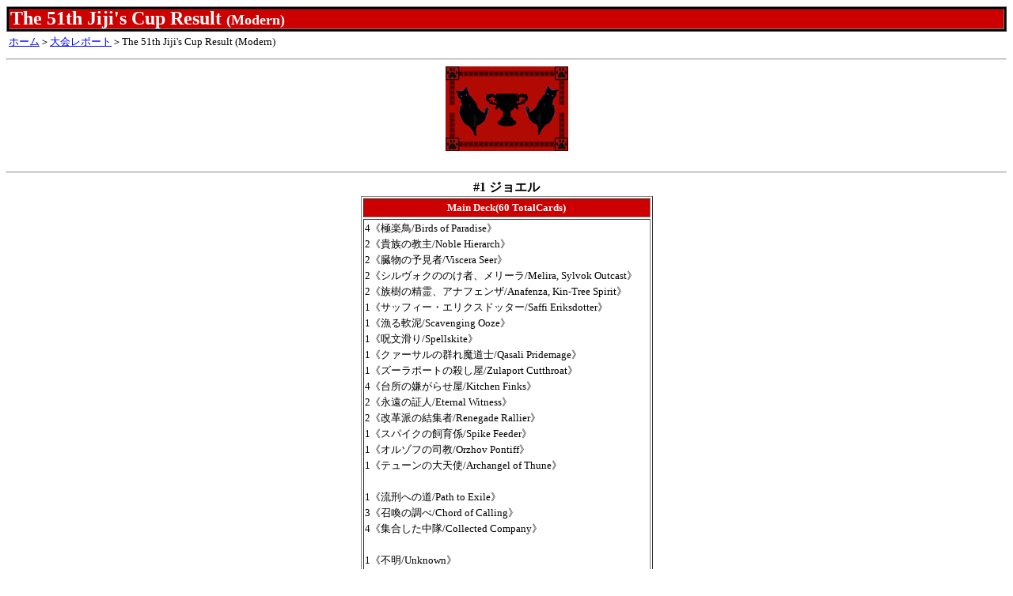

--- FILE ---
content_type: text/html
request_url: http://islandwalker.akazunoma.com/report/17_03/17_03_26.html
body_size: 8172
content:
<!DOCTYPE HTML PUBLIC "-//W3C//DTD HTML 4.01 Transitional//EN">
<!-- saved from url=(0022)http://internet.e-mail -->
<HTML><HEAD>
<META http-equiv="Content-Type" content="text/html; charset=Shift_JIS">
<META name="GENERATOR" content="IBM WebSphere Studio Homepage Builder Version 6.5.0.0 for Windows">
<META http-equiv="Content-Style-Type" content="text/css">
<TITLE></TITLE>
<STYLE type="text/css">
<!--

TD{
  font-size : 13px;
  line-height : 20px;
}
-->
</STYLE>
</HEAD>
<BODY><script type="text/javascript" charset="utf-8" src="//asumi.shinobi.jp/encount"></script>
<TABLE width="100%" border="1" bgcolor="#000000">
<TBODY>
    <TR>
<TD bgcolor="#cc0000"><b><font color="#ffffff" size="+2">The 51th Jiji's Cup Result </font><font color="#ffffff" size="+1">(Modern)</font></b></TD>
</TR>
</TBODY>
</TABLE>
<TABLE>
<TBODY>
<TR>
<TD width="719"><A href="../../index.htm">ホーム</A>＞<A href="../../report.htm">大会レポート</A>＞The 51th Jiji's Cup Result (Modern)</TD>
</TR>
</TBODY>
</TABLE>
<HR>
<DIV align="center"><IMG src="333.jpg" width="155" height="107" border="0"><BR>
<BR>
<HR>
<B>#1 ジョエル</B>
<TABLE border="1">
  <TBODY>
    <TR>
      <TD align="center" bgcolor="#cc0000"><B><FONT color="#ffffff">Main Deck(60 TotalCards)</FONT></B></TD>
</TR>
<TR>
      <TD align="left">4《極楽鳥/Birds of Paradise》<BR>
2《貴族の教主/Noble Hierarch》<BR>
2《臓物の予見者/Viscera Seer》<BR>
2《シルヴォクののけ者、メリーラ/Melira, Sylvok Outcast》<BR>
2《族樹の精霊、アナフェンザ/Anafenza, Kin-Tree Spirit》<BR>
1《サッフィー・エリクスドッター/Saffi Eriksdotter》<BR>
1《漁る軟泥/Scavenging Ooze》<BR>
1《呪文滑り/Spellskite》<BR>
1《クァーサルの群れ魔道士/Qasali Pridemage》<BR>
1《ズーラポートの殺し屋/Zulaport Cutthroat》<BR>
4《台所の嫌がらせ屋/Kitchen Finks》<BR>
2《永遠の証人/Eternal Witness》<BR>
2《改革派の結集者/Renegade Rallier》<BR>
1《スパイクの飼育係/Spike Feeder》<BR>
1《オルゾフの司教/Orzhov Pontiff》<BR>
1《テューンの大天使/Archangel of Thune》<BR>
<BR>
1《流刑への道/Path to Exile》<BR>
3《召喚の調べ/Chord of Calling》<BR>
4《集合した中隊/Collected Company》<BR>
<BR>
1《不明/Unknown》<BR>
<BR>
4《吹きさらしの荒野/Windswept Heath》<BR>
4《新緑の地下墓地/Verdant Catacombs》<BR>
3《森/Forest》<BR>
2《草むした墓/Overgrown Tomb》<BR>
2《剃刀境の茂み/Razorverge Thicket》<BR>
2《ガヴォニーの居住区/Gavony Township》<BR>
2《寺院の庭/Temple Garden》<BR>
1《平地/Plains》<BR>
1《地平線の梢/Horizon Canopy》<BR>
1《神無き祭殿/Godless Shrine》<BR>
1《沼/Swamp》</TD>
    </TR>
<TR>
<TD align="center" bgcolor="#cc0000"><B><FONT color="#ffffff">Sideboard</FONT></B></TD>
</TR>
    <TR>
      <TD align="left">1《戦争の報い、禍汰奇/Kataki, War's Wage》<BR>
1《再利用の賢者/Reclamation Sage》<BR>
1《クルフィックスの狩猟者/Courser of Kruphix》<BR>
1《弁論の幻霊/Eidolon of Rhetoric》<BR>
1《先頭に立つもの、アナフェンザ/Anafenza, the Foremost》？<BR>
1《大爆発の魔道士/Fulminator Mage》<BR>
2《流刑への道/Path to Exile》<BR>
1《外科的摘出/Surgical Extraction》<BR>
2《石のような静寂/Stony Silence》<BR>
2《突然の衰微/Abrupt Decay》</TD>
    </TR>
    <TR>
      <TD align="center">(15 Sideboard Cards)</TD>
    </TR>
  </TBODY>
</TABLE>
<DIV align="center">
<HR>
<B>#2 Kyan<BR>
</B>
<TABLE border="1">
  <TBODY>
    <TR>
      <TD align="center" bgcolor="#cc0000"><B><FONT color="#ffffff">Main Deck(60 TotalCards)</FONT></B></TD>
</TR>
<TR>
<TD>4《羽ばたき飛行機械/Ornithopter》<BR>
3《メムナイト/Memnite》<BR>
4《信号の邪魔者/Signal Pest》<BR>
3《電結の荒廃者/Arcbound Ravager》<BR>
4《鋼の監視者/Steel Overseer》<BR>
4《大霊堂のスカージ/Vault Skirge》<BR>
2《呪文滑り/Spellskite》<BR>
2《刻まれた勇者/Etched Champion》<BR>
2《エーテリウムの達人/Master of Etherium》<BR>
<BR>
4《オパールのモックス/Mox Opal》<BR>
4《バネ葉の太鼓/Springleaf Drum》<BR>
2《感電破/Galvanic Blast》<BR>
4《頭蓋囲い/Cranial Plating》<BR>
2《物読み/Thoughtcast》<BR>
<BR>
4《ちらつき蛾の生息地/Blinkmoth Nexus》<BR>
4《ダークスティールの城塞/Darksteel Citadel》<BR>
4《墨蛾の生息地/Inkmoth Nexus》<BR>
3《空僻地/Glimmervoid》<BR>
1《島/Island》</TD>
</TR>
<TR>
<TD bgcolor="#cc0000">
<P align="center"><B><FONT color="#ffffff">Sideboard</FONT></B></P>
</TD>
</TR>
<TR>
<TD>2《刻まれた勇者/Etched Champion》<BR>
1《エーテリウムの達人/Master of Etherium》<BR>
2《呪文貫き/Spell Pierce》<BR>
2《思考囲い/Thoughtseize》<BR>
1《急送/Dispatch》<BR>
1《大祖始の遺産/Relic of Progenitus》<BR>
1《古えの遺恨/Ancient Grudge》<BR>
1《鞭打ち炎/Whipflare》<BR>
2《摩耗+損耗/Wear+Tear》<BR>
1《血染めの月/Blood Moon》<BR>
1《ギラプールの霊気格子/Ghirapur AEther Grid》</TD>
</TR>
    <TR>
      <TD align="center">(15 Sideboard Cards)</TD>
    </TR>
  </TBODY>
</TABLE>
<HR>
<B>#3 ナカミネ</B>
<TABLE border="1">
  <TBODY>
    <TR>
      <TD align="center" bgcolor="#cc0000"><B><FONT color="#ffffff">Main Deck(60 TotalCards)</FONT></B></TD>
</TR>
<TR>
      <TD align="left">2《瞬唱の魔道士/Snapcaster Mage》<BR>
3《前兆の壁/Wall of Omens》<BR>
2《台所の嫌がらせ屋/Kitchen Finks》<BR>
2《修復の天使/Restoration Angel》<BR>
<BR>
4《流刑への道/Path to Exile》<BR>
4《血清の幻視/Serum Visions》<BR>
1《呪文嵌め/Spell Snare》<BR>
1《呪文貫き/Spell Pierce》<BR>
3《マナ漏出/Mana Leak》<BR>
1《差し戻し/Remand》<BR>
1《神聖な協力/Blessed Alliance》<BR>
1《拘留の宝球/Detention Sphere》<BR>
1《スフィンクスの啓示/Sphinx's Revelation》<BR>
3《謎めいた命令/Cryptic Command》<BR>
2《神の怒り/Wrath of God》<BR>
1《至高の評決/Supreme Verdict》<BR>
1《殴打頭蓋/Batterskull》<BR>
1《ギデオン・ジュラ/Gideon Jura》<BR>
<BR>
5《島/Island》<BR>
4《溢れかえる岸辺/Flooded Strand》<BR>
3《天界の列柱/Celestial Colonnade》<BR>
3《神聖なる泉/Hallowed Fountain》<BR>
3《平地/Plains》<BR>
2《金属海の沿岸/Seachrome Coast》<BR>
2《幽霊街/Ghost Quarter》<BR>
1《吹きさらしの荒野/Windswept Heath》<BR>
1《冠雪の平地/Snow-Covered Plains》<BR>
1《雨雲の迷路/Nimbus Maze》<BR>
1《氷河の城砦/Glacial Fortress》</TD>
    </TR>
<TR>
<TD align="center" bgcolor="#cc0000"><B><FONT color="#ffffff">Sideboard</FONT></B></TD>
</TR>
<TR>
      <TD align="left">1《呪文滑り/Spellskite》<BR>
1《外科的摘出/Surgical Extraction》<BR>
2《安らかなる眠り/Rest in Peace》<BR>
2《天界の粛清/Celestial Purge》<BR>
1《解呪/Disenchant》<BR>
1《ハーキルの召還術/Hurkyl's Recall》<BR>
1《盲従/Blind Obedience》<BR>
1《石のような静寂/Stony Silence》<BR>
2《亡霊の牢獄/Ghostly Prison》<BR>
2《機を見た援軍/Timely Reinforcements》<BR>
1《神聖の力線/Leyline of Sanctity》</TD>
    </TR>
    <TR>
      <TD align="center">(15 Sideboard Cards)</TD>
    </TR>
  </TBODY>
</TABLE>
<HR>
<B>#4 karamawaru<BR>
Deck Name:サヒーリ・シスターズ</B>
<TABLE border="1">
  <TBODY>
    <TR>
      <TD align="center" bgcolor="#cc0000"><B><FONT color="#ffffff">Main Deck(60 TotalCards)</FONT></B></TD>
</TR>
<TR>
      <TD align="left">4《貴族の教主/Noble Hierarch》<BR>
2《魂の管理人/Soul Warden》<BR>
2《極楽鳥/Birds of Paradise》<BR>
2《魂の従者/Soul's Attendant》<BR>
2《族樹の精霊、アナフェンザ/Anafenza, Kin-Tree Spirit》<BR>
2《復活の声/Voice of Resurgence》<BR>
4《刃の接合者/Blade Splicer》<BR>
1《再利用の賢者/Reclamation Sage》<BR>
1《永遠の証人/Eternal Witness》<BR>
1《悪鬼の狩人/Fiend Hunter》<BR>
4《守護フェリダー/Felidar Guardian》<BR>
1《鏡割りのキキジキ/Kiki-Jiki, Mirror Breaker》<BR>
1《太陽のタイタン/Sun Titan》<BR>
<BR>
4《ニッサの誓い/Oath of Nissa》<BR>
3《流刑への道/Path to Exile》<BR>
4《サヒーリ・ライ/Saheeli Rai》<BR>
2《召喚の調べ/Chord of Calling》<BR>
<BR>
4《吹きさらしの荒野/Windswept Heath》<BR>
3《剃刀境の茂み/Razorverge Thicket》<BR>
2《樹木茂る山麓/Wooded Foothills》<BR>
2《銅線の地溝/Copperline Gorge》<BR>
2《寺院の庭/Temple Garden》<BR>
1《神聖なる泉/Hallowed Fountain》<BR>
1《平地/Plains》<BR>
1《森/Forest》<BR>
1《繁殖池/Breeding Pool》<BR>
1《踏み鳴らされる地/Stomping Ground》<BR>
1《聖なる鋳造所/Sacred Foundry》<BR>
1《ガヴォニーの居住区/Gavony Township》</TD>
    </TR>
<TR>
<TD align="center" bgcolor="#cc0000"><B><FONT color="#ffffff">Sideboard</FONT></B></TD>
</TR>
<TR>
<TD>3《漁る軟泥/Scavenging Ooze》<BR>
2《呪文滑り/Spellskite》<BR>
1《無私の霊魂/Selfless Spirit》<BR>
1《クァーサルの群れ魔道士/Qasali Pridemage》<BR>
3《台所の嫌がらせ屋/Kitchen Finks》<BR>
1《再利用の賢者/Reclamation Sage》<BR>
2《石のような静寂/Stony Silence》<BR>
2《神聖の力線/Leyline of Sanctity》</TD>
</TR>
    <TR>
      <TD align="center">(15 Sideboard Cards)</TD>
    </TR>
  </TBODY>
</TABLE>
<HR>
<B>#5 よつば</B>
<TABLE border="1">
  <TBODY align="center">
    <TR>
      <TD align="center" bgcolor="#cc0000"><B><FONT color="#ffffff">Main Deck(60 TotalCards)</FONT></B></TD>
</TR>
<TR>
      <TD align="left">4《レオニンの裁き人/Leonin Arbiter》<BR>
4《スレイベンの守護者、サリア/Thalia, Guardian of Thraben》<BR>
4《潮の虚ろの漕ぎ手/Tidehollow Sculler》<BR>
4《変位エルドラージ/Eldrazi Displacer》<BR>
4《ちらつき鬼火/Flickerwisp》<BR>
3《不毛の地の絞殺者/Wasteland Strangler》<BR>
1《台所の嫌がらせ屋/Kitchen Finks》<BR>
1《異端聖戦士、サリア/Thalia, Heretic Cathar》<BR>
4《難題の予見者/Thought-Knot Seer》<BR>
<BR>
4《霊気の薬瓶/AEther Vial》<BR>
4《流刑への道/Path to Exile》<BR>
<BR>
4《コイロスの洞窟/Caves of Koilos》<BR>
4《エルドラージの寺院/Eldrazi Temple》<BR>
4《幽霊街/Ghost Quarter》<BR>
3《秘密の中庭/Concealed Courtyard》<BR>
3《乱脈な気孔/Shambling Vent》<BR>
2《神無き祭殿/Godless Shrine》<BR>
2《平地/Plains》<BR>
1《沼/Swamp》</TD>
    </TR>
<TR>
<TD align="center" bgcolor="#cc0000"><B><FONT color="#ffffff">Sideboard</FONT></B></TD>
</TR>
    <TR>
      <TD align="left">3《ブレンタンの炉の世話人/Burrenton Forge-Tender》<BR>
1《不毛の地の絞殺者/Wasteland Strangler》<BR>
2《集団的蛮行/Collective Brutality》<BR>
2《安らかなる眠り/Rest in Peace》<BR>
2《石のような静寂/Stony Silence》<BR>
2《盲信的迫害/Zealous Persecution》<BR>
2《苦渋の破棄/Anguished Unmaking》<BR>
1《ゼンディカーの同盟者、ギデオン/Gideon, Ally of Zendikar》</TD>
    </TR>
    <TR>
      <TD align="center">(15 Sideboard Cards)</TD>
    </TR>
  </TBODY>
</TABLE>
<HR>
<B>#6 Jeff O</B>
<TABLE border="1">
  <TBODY>
    <TR>
      <TD align="center" bgcolor="#cc0000"><B><FONT color="#ffffff">Main Deck(60 TotalCards)</FONT></B></TD>
</TR>
<TR>
      <TD align="left">4《反射魔道士/Reflector Mage》<BR>
4《聖トラフトの霊/Geist of Saint Traft》<BR>
1《海の神、タッサ/Thassa, God of the Sea》<BR>
1《賢いなりすまし/Clever Impersonator》<BR>
3《失われたアラーラの君主/Sovereigns of Lost Alara》<BR>
1《雪花石を率いる者、ブルーナ/Bruna, Light of Alabaster》<BR>
<BR>
4《血清の幻視/Serum Visions》<BR>
1《儀礼的拒否/Ceremonious Rejection》<BR>
2《否認/Negate》<BR>
2《差し戻し/Remand》<BR>
2《石の宣告/Declaration in Stone》<BR>
1《神聖な協力/Blessed Alliance》<BR>
4《神格の鋼/Steel of the Godhead》<BR>
1《光と影の剣/Sword of Light and Shadow》<BR>
1《拘留の宝球/Detention Sphere》<BR>
1《謎めいた命令/Cryptic Command》<BR>
1《崇拝/Worship》<BR>
1《卓絶のナーセット/Narset Transcendent》<BR>
1《滞留者ヴェンセール/Venser, the Sojourner》<BR>
1《エルドラージの徴兵/Eldrazi Conscription》<BR>
<BR>
8《平地/Plains》<BR>
8《島/Island》<BR>
2《溢れかえる岸辺/Flooded Strand》<BR>
2《大草原の川/Prairie Stream》<BR>
1《雨雲の迷路/Nimbus Maze》<BR>
1《魂の洞窟/Cavern of Souls》<BR>
1《天界の列柱/Celestial Colonnade》</TD>
    </TR>
<TR>
<TD align="center" bgcolor="#cc0000"><B><FONT color="#ffffff">Sideboard</FONT></B></TD>
</TR>
<TR>
      <TD align="left">1《賢いなりすまし/Clever Impersonator》<BR>
1《第10管区のラヴィニア/Lavinia of the Tenth》<BR>
3《儀礼的拒否/Ceremonious Rejection》<BR>
2《石の宣告/Declaration in Stone》<BR>
1《神聖な協力/Blessed Alliance》<BR>
1《否認/Negate》<BR>
2《亡霊の牢獄/Ghostly Prison》<BR>
1《忘却の輪/Oblivion Ring》<BR>
1《払拭の光/Banishing Light》<BR>
1《至高の評決/Supreme Verdict》<BR>
1《即時却下/Summary Dismissal》</TD>
    </TR>
    <TR>
      <TD align="center">(15 Sideboard Cards)</TD>
    </TR>
  </TBODY>
</TABLE>
<HR>
</DIV>
</DIV>
<DIV align="center">
<DIV><B>#7 Ito</B>
<TABLE border="1">
<TBODY>
<TR>
<TD align="center" bgcolor="#cc0000"><B><FONT color="#ffffff">Main Deck(60 TotalCards)</FONT></B></TD>
</TR>
<TR>
      <TD align="center">非公開 / Secret</TD>
    </TR>
<TR>
<TD align="center" bgcolor="#cc0000"><B><FONT color="#ffffff">Sideboard</FONT></B></TD>
</TR>
<TR>
      <TD align="center">非公開 / Secret</TD>
    </TR>
    <TR>
      <TD align="center">(15 Sideboard Cards)</TD>
    </TR>
  </TBODY>
</TABLE>
<HR>
<B>#8 Tyrel B</B>
<TABLE border="1">
  <TBODY>
    <TR>
      <TD align="center" bgcolor="#cc0000"><B><FONT color="#ffffff">Main Deck(60 TotalCards)</FONT></B></TD>
</TR>
<TR>
      <TD align="center">《不明/Unknown》</TD>
    </TR>
<TR>
<TD align="center" bgcolor="#cc0000"><B><FONT color="#ffffff">Sideboard</FONT></B></TD>
</TR>
    <TR>
      <TD align="center">《不明/Unknown》</TD>
    </TR>
    <TR>
      <TD align="center">(15 Sideboard Cards)</TD>
    </TR>
  </TBODY>
</TABLE>
</DIV>
</DIV>
<DIV align="center">
<DIV>
<HR>
<DIV align="center">
<B>#9 クリス</B>
<TABLE border="1">
  <TBODY>
    <TR>
      <TD align="center" bgcolor="#cc0000"><B><FONT color="#ffffff">Main Deck(60 TotalCards)</FONT></B></TD>
</TR>
<TR>
      <TD align="left">4《ゴブリンの先達/Goblin Guide》<BR>
4《僧院の速槍/Monastery Swiftspear》<BR>
1《渋面の溶岩使い/Grim Lavamancer》<BR>
4《大歓楽の幻霊/Eidolon of the Great Revel》<BR>
<BR>
4《稲妻/Lightning Bolt》<BR>
4《溶岩の撃ち込み/Lava Spike》<BR>
2《欠片の飛来/Shard Volley》<BR>
4《アタルカの命令/Atarka's Command》<BR>
4《ボロスの魔除け/Boros Charm》<BR>
4《焼尽の猛火/Searing Blaze》<BR>
2《稲妻のらせん/Lightning Helix》<BR>
4《裂け目の稲妻/Rift Bolt》<BR>
<BR>
4《乾燥台地/Arid Mesa》<BR>
4《樹木茂る山麓/Wooded Foothills》<BR>
3《血染めのぬかるみ/Bloodstained Mire》<BR>
3《感動的な眺望所/Inspiring Vantage》<BR>
2《聖なる鋳造所/Sacred Foundry》<BR>
2《山/Mountain》<BR>
1《踏み鳴らされる地/Stomping Ground》</TD>
    </TR>
<TR>
<TD align="center" bgcolor="#cc0000"><B><FONT color="#ffffff">Sideboard</FONT></B></TD>
</TR>
    <TR>
      <TD align="left">1《渋面の溶岩使い/Grim Lavamancer》<BR>
3《コーの火歩き/Kor Firewalker》<BR>
4《流刑への道/Path to Exile》<BR>
4《破壊的な享楽/Destructive Revelry》<BR>
3《跳ね返す掌/Deflecting Palm》</TD>
    </TR>
    <TR>
      <TD align="center">(15 Sideboard Cards)</TD>
    </TR>
  </TBODY>
</TABLE>
<DIV align="center">
<HR>
<B>#10 キンジョー<BR>
</B>
<TABLE border="1">
  <TBODY>
    <TR>
      <TD align="center" bgcolor="#cc0000"><B><FONT color="#ffffff">Main Deck(60 TotalCards)</FONT></B></TD>
</TR>
<TR>
<TD>3《渋面の溶岩使い/Grim Lavamancer》<BR>
4《闇の腹心/Dark Confidant》<BR>
4《タルモゴイフ/Tarmogoyf》<BR>
<BR>
4《コジレックの審問/Inquisition of Kozilek》<BR>
4《稲妻/Lightning Bolt》<BR>
3《思考囲い/Thoughtseize》<BR>
4《終止/Terminate》<BR>
1《集団的蛮行/Collective Brutality》<BR>
4《血染めの月/Blood Moon》<BR>
4《ヴェールのリリアナ/Liliana of the Veil》<BR>
1《紅蓮の達人チャンドラ/Chandra, Pyromaster》<BR>
1《反逆の先導者、チャンドラ/Chandra, Torch of Defiance》<BR>
<BR>
4《黒割れの崖/Blackcleave Cliffs》<BR>
4《沼/Swamp》<BR>
4《新緑の地下墓地/Verdant Catacombs》<BR>
4《樹木茂る山麓/Wooded Foothills》<BR>
2《血染めのぬかるみ/Bloodstained Mire》<BR>
1《森/Forest》<BR>
1《血の墓所/Blood Crypt》<BR>
1《山/Mountain》<BR>
1《草むした墓/Overgrown Tomb》<BR>
1《踏み鳴らされる地/Stomping Ground》</TD>
</TR>
<TR>
<TD bgcolor="#cc0000">
<P align="center"><B><FONT color="#ffffff">Sideboard</FONT></B></P>
</TD>
</TR>
<TR>
<TD>2《ファイレクシアの破棄者/Phyrexian Revoker》<BR>
1《高原の狩りの達人/Huntmaster of the Fells》<BR>
1《仕組まれた爆薬/Engineered Explosives》<BR>
1《真髄の針/Pithing Needle》<BR>
2《部族養い/Feed the Clan》<BR>
1《古えの遺恨/Ancient Grudge》<BR>
1《集団的蛮行/Collective Brutality》<BR>
1《ラクドスの魔除け/Rakdos Charm》<BR>
2《窒息/Choke》<BR>
1《神々の憤怒/Anger of the Gods》<BR>
1《コラガンの命令/Kolaghan's Command》<BR>
1《魂の裏切りの夜/Night of Souls' Betrayal》</TD>
</TR>
    <TR>
      <TD align="center">(15 Sideboard Cards)</TD>
    </TR>
  </TBODY>
</TABLE>
<HR>
<B>#11 analogeryuta<BR>
</B>
<TABLE border="1">
  <TBODY>
    <TR>
      <TD align="center" bgcolor="#cc0000"><B><FONT color="#ffffff">Main Deck(60 TotalCards)</FONT></B></TD>
</TR>
<TR>
      <TD align="left">4《歩行バリスタ/Walking Ballista》<BR>
4《作り変えるもの/Matter Reshaper》<BR>
2《猿人の指導霊/Simian Spirit Guide》<BR>
4《難題の予見者/Thought-Knot Seer》<BR>
4《現実を砕くもの/Reality Smasher》<BR>
2《終末を招くもの/Endbringer》<BR>
<BR>
4《虚空の杯/Chalice of the Void》<BR>
4《探検の地図/Expedition Map》<BR>
1《バジリスクの首輪/Basilisk Collar》<BR>
2《歪める嘆き/Warping Wail》<BR>
1《殴打頭蓋/Batterskull》<BR>
2《解放された者、カーン/Karn Liberated》<BR>
1《全ては塵/All Is Dust》<BR>
1《精霊龍、ウギン/Ugin, the Spirit Dragon》<BR>
<BR>
4《エルドラージの寺院/Eldrazi Temple》<BR>
4《幽霊街/Ghost Quarter》<BR>
4《ウルザの鉱山/Urza's Mine》<BR>
4《ウルザの魔力炉/Urza's Power Plant》<BR>
4《ウルザの塔/Urza's Tower》<BR>
3《荒地/Wastes》<BR>
1《海門の残骸/Sea Gate Wreckage》</TD>
    </TR>
<TR>
<TD align="center" bgcolor="#cc0000"><B><FONT color="#ffffff">Sideboard</FONT></B></TD>
</TR>
<TR>
      <TD align="left">2《ワームとぐろエンジン/Wurmcoil Engine》<BR>
1《絶え間ない飢餓、ウラモグ/Ulamog, the Ceaseless Hunger》<BR>
2《真髄の針/Pithing Needle》<BR>
2《大祖始の遺産/Relic of Progenitus》<BR>
1《墓掘りの檻/Grafdigger's Cage》<BR>
3《漸増爆弾/Ratchet Bomb》<BR>
2《倦怠の宝珠/Torpor Orb》<BR>
1《歪める嘆き/Warping Wail》<BR>
1《忘却石/Oblivion Stone》</TD>
    </TR>
    <TR>
      <TD align="center">(15 Sideboard Cards)</TD>
    </TR>
  </TBODY>
</TABLE>
<HR>
<B>#12 Jager H<BR>
</B>
<TABLE border="1">
  <TBODY>
    <TR>
      <TD align="center" bgcolor="#cc0000"><B><FONT color="#ffffff">Main Deck(60 TotalCards)</FONT></B></TD>
</TR>
<TR>
      <TD align="left">3《瞬唱の魔道士/Snapcaster Mage》<BR>
1《引き裂かれし永劫、エムラクール/Emrakul, the Aeons Torn》<BR>
<BR>
4《稲妻/Lightning Bolt》<BR>
4《流刑への道/Path to Exile》<BR>
4《血清の幻視/Serum Visions》<BR>
2《呪文嵌め/Spell Snare》<BR>
3《差し戻し/Remand》<BR>
3《稲妻のらせん/Lightning Helix》<BR>
2《マナ漏出/Mana Leak》<BR>
1《否認/Negate》<BR>
2《電解/Electrolyze》<BR>
1《神々の憤怒/Anger of the Gods》<BR>
4《先駆ける者、ナヒリ/Nahiri, the Harbinger》<BR>
3《謎めいた命令/Cryptic Command》<BR>
<BR>
4《溢れかえる岸辺/Flooded Strand》<BR>
3《島/Island》<BR>
3《尖塔断の運河/Spirebluff Canal》<BR>
3《沸騰する小湖/Scalding Tarn》<BR>
3《天界の列柱/Celestial Colonnade》<BR>
2《蒸気孔/Steam Vents》<BR>
1《聖なる鋳造所/Sacred Foundry》<BR>
1《神聖なる泉/Hallowed Fountain》<BR>
1《僻地の灯台/Desolate Lighthouse》<BR>
1《山/Mountain》<BR>
1《平地/Plains》<BR>
1《乾燥台地/Arid Mesa》</TD>
    </TR>
<TR>
<TD align="center" bgcolor="#cc0000"><B><FONT color="#ffffff">Sideboard</FONT></B></TD>
</TR>
<TR>
<TD>1《イゼットの静電術師/Izzet Staticaster》<BR>
1《嵐の神、ケラノス/Keranos, God of Storms》<BR>
2《祖先の幻視/Ancestral Vision》<BR>
1《仕組まれた爆薬/Engineered Explosives》<BR>
2《払拭/Dispel》<BR>
3《石のような静寂/Stony Silence》<BR>
1《機を見た援軍/Timely Reinforcements》<BR>
3《塵への崩壊/Crumble to Dust》<BR>
1《至高の評決/Supreme Verdict》</TD>
</TR>
    <TR>
      <TD align="center">(15 Sideboard Cards)</TD>
    </TR>
  </TBODY>
</TABLE>
<HR>
<B>#13 furumi</B>
<TABLE border="1">
  <TBODY align="center">
    <TR>
      <TD align="center" bgcolor="#cc0000"><B><FONT color="#ffffff">Main Deck(60 TotalCards)</FONT></B></TD>
</TR>
<TR>
      <TD align="left">4《甘やかす貴種/Indulgent Aristocrat》<BR>
2《流城の貴族/Stromkirk Noble》<BR>
2《ファルケンラスの過食者/Falkenrath Gorger》<BR>
4《マラキールの門番/Gatekeeper of Malakir》<BR>
2《流城の死刑囚/Stromkirk Condemned》<BR>
3《血狂いの吸血鬼/Bloodmad Vampire》<BR>
1《不死の援護者、ヤヘンニ/Yahenni, Undying Partisan》<BR>
1《戦争に向かう者、オリヴィア/Olivia, Mobilized for War》<BR>
4《ファルケンラスの貴族/Falkenrath Noble》<BR>
1《オリヴィア・ヴォルダーレン/Olivia Voldaren》<BR>
<BR>
2《小悪疫/Smallpox》<BR>
2《マグマの噴流/Magma Jet》<BR>
2《ディミーアの印鑑/Dimir Signet》<BR>
2《魂の操作/Soul Manipulation》<BR>
2《穴開け三昧/Auger Spree》<BR>
3《ステンシア仮面舞踏会/Stensia Masquerade》<BR>
1《灯の再覚醒、オブ・ニクシリス/Ob Nixilis Reignited》<BR>
<BR>
7《沼/Swamp》<BR>
6《山/Mountain》<BR>
3《崩れゆく死滅都市/Crumbling Necropolis》<BR>
2《窪み渓谷/Sunken Hollow》<BR>
2《凶兆の廃墟/Foreboding Ruins》<BR>
1《詰まった河口/Choked Estuary》<BR>
1《燻る湿地/Smoldering Marsh》</TD>
    </TR>
<TR>
<TD align="center" bgcolor="#cc0000"><B><FONT color="#ffffff">Sideboard</FONT></B></TD>
</TR>
    <TR>
      <TD align="center">(0 Sideboard Cards)</TD>
    </TR>
  </TBODY>
</TABLE>
<HR>
<B>#14 Kaliopee H</B>
<TABLE border="1">
  <TBODY>
    <TR>
      <TD align="center" bgcolor="#cc0000"><B><FONT color="#ffffff">Main Deck(60 TotalCards)</FONT></B></TD>
</TR>
<TR>
      <TD align="left">Main Deck(60 TotalCards)<BR>
4《鋳造所通りの住人/Foundry Street Denizen》<BR>
4《モグの狂信者/Mogg Fanatic》<BR>
4《ゴブリンの奇襲隊/Goblin Bushwhacker》<BR>
4《軍勢の忠節者/Legion Loyalist》<BR>
3《激情のゴブリン/Frenzied Goblin》<BR>
2《ゴブリンの先達/Goblin Guide》<BR>
4《モグの戦争司令官/Mogg War Marshal》<BR>
3《ゴブリンの群衆追い/Goblin Piledriver》<BR>
4《無謀な奇襲隊/Reckless Bushwhacker》<BR>
1《ゴブリンの酋長/Goblin Chieftain》<BR>
1《ゴブリンの熟練扇動者/Goblin Rabblemaster》<BR>
<BR>
4《ゴブリンの手投げ弾/Goblin Grenade》<BR>
4《稲妻/Lightning Bolt》</TD>
    </TR>
<TR>
<TD align="center" bgcolor="#cc0000"><B><FONT color="#ffffff">Sideboard</FONT></B></TD>
</TR>
<TR>
      <TD align="left">1《ゴブリンの王/Goblin King》<BR>
4《頭蓋割り/Skullcrack》</TD>
    </TR>
    <TR>
      <TD align="center">(5 Sideboard Cards)</TD>
    </TR>
  </TBODY>
</TABLE>
<HR>
</DIV>
</DIV>
</DIV>
</DIV>
<div style="text-align: center;"><div style="display: inline-block; position: relative; z-index: 9999;"><script type="text/javascript" charset="utf-8" src="//asumi.shinobi.jp/fire?f=434"></script></div></div></BODY></HTML>


--- FILE ---
content_type: text/javascript; charset=utf-8
request_url: https://spnativeapi-tls.i-mobile.co.jp/api/ad_spot.ashx?partnerId=3461&mediaId=88146&spotId=232163&asn=2&num=7&callback=imobile_jsonp_callback_cd1a63c9dd7d&tagv=1.2.45&referer=http://islandwalker.akazunoma.com/report/17_03/17_03_26.html
body_size: -6
content:
imobile_jsonp_callback_cd1a63c9dd7d({"result":{"code":3,"message":"Ad not found"},"spotInfo":{},"ads":[]})

--- FILE ---
content_type: text/javascript; charset=utf-8
request_url: https://spnativeapi-tls.i-mobile.co.jp/api/ad_spot.ashx?partnerId=3461&mediaId=88146&spotId=232163&asn=1&num=7&callback=imobile_jsonp_callback_5b84d3081542&tagv=1.2.45&referer=http://islandwalker.akazunoma.com/report/17_03/17_03_26.html
body_size: -6
content:
imobile_jsonp_callback_5b84d3081542({"result":{"code":3,"message":"Ad not found"},"spotInfo":{},"ads":[]})